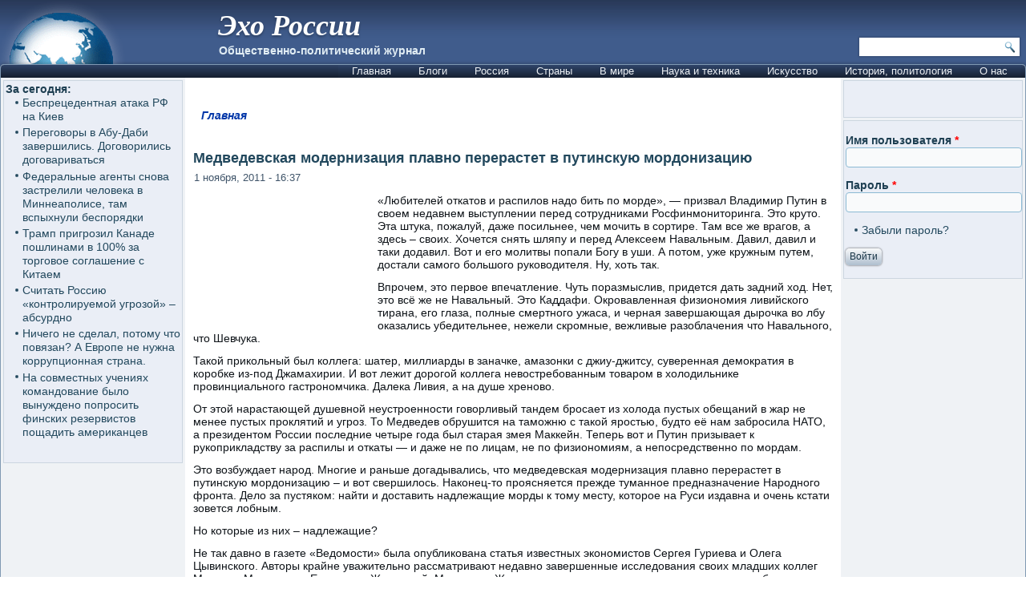

--- FILE ---
content_type: text/html; charset=utf-8
request_url: https://www.google.com/recaptcha/api2/aframe
body_size: 250
content:
<!DOCTYPE HTML><html><head><meta http-equiv="content-type" content="text/html; charset=UTF-8"></head><body><script nonce="m0GR-Pg6ObU3s41yV_TGZw">/** Anti-fraud and anti-abuse applications only. See google.com/recaptcha */ try{var clients={'sodar':'https://pagead2.googlesyndication.com/pagead/sodar?'};window.addEventListener("message",function(a){try{if(a.source===window.parent){var b=JSON.parse(a.data);var c=clients[b['id']];if(c){var d=document.createElement('img');d.src=c+b['params']+'&rc='+(localStorage.getItem("rc::a")?sessionStorage.getItem("rc::b"):"");window.document.body.appendChild(d);sessionStorage.setItem("rc::e",parseInt(sessionStorage.getItem("rc::e")||0)+1);localStorage.setItem("rc::h",'1769307560808');}}}catch(b){}});window.parent.postMessage("_grecaptcha_ready", "*");}catch(b){}</script></body></html>